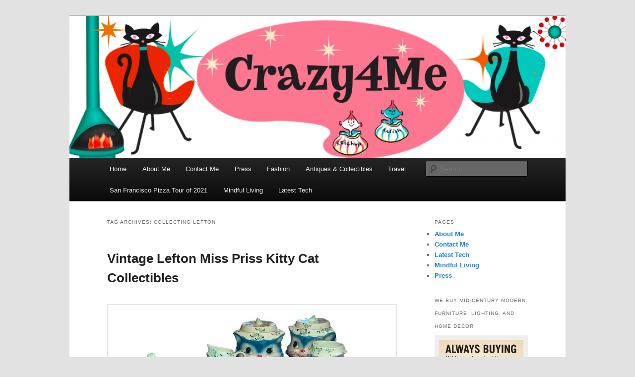

--- FILE ---
content_type: text/html; charset=UTF-8
request_url: http://www.crazy4me.com/tag/collecting-lefton/
body_size: 13618
content:
<!DOCTYPE html>
<!--[if IE 6]>
<html id="ie6" dir="ltr" lang="en-US" prefix="og: https://ogp.me/ns#">
<![endif]-->
<!--[if IE 7]>
<html id="ie7" dir="ltr" lang="en-US" prefix="og: https://ogp.me/ns#">
<![endif]-->
<!--[if IE 8]>
<html id="ie8" dir="ltr" lang="en-US" prefix="og: https://ogp.me/ns#">
<![endif]-->
<!--[if !(IE 6) & !(IE 7) & !(IE 8)]><!-->
<html dir="ltr" lang="en-US" prefix="og: https://ogp.me/ns#">
<!--<![endif]-->
<head>
<meta charset="UTF-8" />
<meta name="viewport" content="width=device-width, initial-scale=1.0" />

<link rel="profile" href="https://gmpg.org/xfn/11" />
<link rel="stylesheet" type="text/css" media="all" href="http://www.crazy4me.com/wp-content/themes/twentyeleven/style.css?ver=20250415" />
<link rel="pingback" href="http://www.crazy4me.com/xmlrpc.php">
<!--[if lt IE 9]>
<script src="http://www.crazy4me.com/wp-content/themes/twentyeleven/js/html5.js?ver=3.7.0" type="text/javascript"></script>
<![endif]-->
	<style>img:is([sizes="auto" i], [sizes^="auto," i]) { contain-intrinsic-size: 3000px 1500px }</style>
	
		<!-- All in One SEO Pro 4.9.1.1 - aioseo.com -->
		<title>collecting lefton | Crazy4Me - The Modern Bombshell Lifestyle by: Yasmina Greco</title>
	<meta name="robots" content="max-image-preview:large" />
	<link rel="canonical" href="http://www.crazy4me.com/tag/collecting-lefton/" />
	<meta name="generator" content="All in One SEO Pro (AIOSEO) 4.9.1.1" />
		<meta property="og:locale" content="en_US" />
		<meta property="og:site_name" content="Crazy4Me - The Modern Bombshell Lifestyle by: Yasmina Greco | Vintage Fashion, Mid-Century Modern, Collectibles, and Everything in Between" />
		<meta property="og:type" content="article" />
		<meta property="og:title" content="collecting lefton | Crazy4Me - The Modern Bombshell Lifestyle by: Yasmina Greco" />
		<meta property="og:url" content="http://www.crazy4me.com/tag/collecting-lefton/" />
		<meta property="article:publisher" content="https://www.facebook.com/groups/230252781847495" />
		<meta name="twitter:card" content="summary" />
		<meta name="twitter:title" content="collecting lefton | Crazy4Me - The Modern Bombshell Lifestyle by: Yasmina Greco" />
		<script type="application/ld+json" class="aioseo-schema">
			{"@context":"https:\/\/schema.org","@graph":[{"@type":"BreadcrumbList","@id":"http:\/\/www.crazy4me.com\/tag\/collecting-lefton\/#breadcrumblist","itemListElement":[{"@type":"ListItem","@id":"http:\/\/www.crazy4me.com#listItem","position":1,"name":"Home","item":"http:\/\/www.crazy4me.com","nextItem":{"@type":"ListItem","@id":"http:\/\/www.crazy4me.com\/tag\/collecting-lefton\/#listItem","name":"collecting lefton"}},{"@type":"ListItem","@id":"http:\/\/www.crazy4me.com\/tag\/collecting-lefton\/#listItem","position":2,"name":"collecting lefton","previousItem":{"@type":"ListItem","@id":"http:\/\/www.crazy4me.com#listItem","name":"Home"}}]},{"@type":"CollectionPage","@id":"http:\/\/www.crazy4me.com\/tag\/collecting-lefton\/#collectionpage","url":"http:\/\/www.crazy4me.com\/tag\/collecting-lefton\/","name":"collecting lefton | Crazy4Me - The Modern Bombshell Lifestyle by: Yasmina Greco","inLanguage":"en-US","isPartOf":{"@id":"http:\/\/www.crazy4me.com\/#website"},"breadcrumb":{"@id":"http:\/\/www.crazy4me.com\/tag\/collecting-lefton\/#breadcrumblist"}},{"@type":"Organization","@id":"http:\/\/www.crazy4me.com\/#organization","name":"Crazy4Me","description":"Vintage Fashion, Mid-Century Modern, Collectibles, and Everything in Between","url":"http:\/\/www.crazy4me.com\/","logo":{"@type":"ImageObject","url":"http:\/\/www.crazy4me.com\/wp-content\/uploads\/2021\/01\/Yasmina-valentines1-scaled.jpg","@id":"http:\/\/www.crazy4me.com\/tag\/collecting-lefton\/#organizationLogo","width":2560,"height":2560,"caption":"Crazy4Me - The Modern Bombshell Lifestyle by: Yasmina Greco"},"image":{"@id":"http:\/\/www.crazy4me.com\/tag\/collecting-lefton\/#organizationLogo"},"sameAs":["https:\/\/www.facebook.com\/groups\/230252781847495","https:\/\/www.instagram.com\/crazy4me\/"]},{"@type":"WebSite","@id":"http:\/\/www.crazy4me.com\/#website","url":"http:\/\/www.crazy4me.com\/","name":"Crazy4Me - The Modern Bombshell Lifestyle by: Yasmina Greco","description":"Vintage Fashion, Mid-Century Modern, Collectibles, and Everything in Between","inLanguage":"en-US","publisher":{"@id":"http:\/\/www.crazy4me.com\/#organization"}}]}
		</script>
		<!-- All in One SEO Pro -->

<link rel='dns-prefetch' href='//www.crazy4me.com' />
<link rel="alternate" type="application/rss+xml" title="Crazy4Me - The Modern Bombshell Lifestyle by: Yasmina Greco &raquo; Feed" href="http://www.crazy4me.com/feed/" />
<link rel="alternate" type="application/rss+xml" title="Crazy4Me - The Modern Bombshell Lifestyle by: Yasmina Greco &raquo; Comments Feed" href="http://www.crazy4me.com/comments/feed/" />
<link rel="alternate" type="application/rss+xml" title="Crazy4Me - The Modern Bombshell Lifestyle by: Yasmina Greco &raquo; collecting lefton Tag Feed" href="http://www.crazy4me.com/tag/collecting-lefton/feed/" />
<script type="text/javascript">
/* <![CDATA[ */
window._wpemojiSettings = {"baseUrl":"https:\/\/s.w.org\/images\/core\/emoji\/16.0.1\/72x72\/","ext":".png","svgUrl":"https:\/\/s.w.org\/images\/core\/emoji\/16.0.1\/svg\/","svgExt":".svg","source":{"concatemoji":"http:\/\/www.crazy4me.com\/wp-includes\/js\/wp-emoji-release.min.js?ver=6.8.3"}};
/*! This file is auto-generated */
!function(s,n){var o,i,e;function c(e){try{var t={supportTests:e,timestamp:(new Date).valueOf()};sessionStorage.setItem(o,JSON.stringify(t))}catch(e){}}function p(e,t,n){e.clearRect(0,0,e.canvas.width,e.canvas.height),e.fillText(t,0,0);var t=new Uint32Array(e.getImageData(0,0,e.canvas.width,e.canvas.height).data),a=(e.clearRect(0,0,e.canvas.width,e.canvas.height),e.fillText(n,0,0),new Uint32Array(e.getImageData(0,0,e.canvas.width,e.canvas.height).data));return t.every(function(e,t){return e===a[t]})}function u(e,t){e.clearRect(0,0,e.canvas.width,e.canvas.height),e.fillText(t,0,0);for(var n=e.getImageData(16,16,1,1),a=0;a<n.data.length;a++)if(0!==n.data[a])return!1;return!0}function f(e,t,n,a){switch(t){case"flag":return n(e,"\ud83c\udff3\ufe0f\u200d\u26a7\ufe0f","\ud83c\udff3\ufe0f\u200b\u26a7\ufe0f")?!1:!n(e,"\ud83c\udde8\ud83c\uddf6","\ud83c\udde8\u200b\ud83c\uddf6")&&!n(e,"\ud83c\udff4\udb40\udc67\udb40\udc62\udb40\udc65\udb40\udc6e\udb40\udc67\udb40\udc7f","\ud83c\udff4\u200b\udb40\udc67\u200b\udb40\udc62\u200b\udb40\udc65\u200b\udb40\udc6e\u200b\udb40\udc67\u200b\udb40\udc7f");case"emoji":return!a(e,"\ud83e\udedf")}return!1}function g(e,t,n,a){var r="undefined"!=typeof WorkerGlobalScope&&self instanceof WorkerGlobalScope?new OffscreenCanvas(300,150):s.createElement("canvas"),o=r.getContext("2d",{willReadFrequently:!0}),i=(o.textBaseline="top",o.font="600 32px Arial",{});return e.forEach(function(e){i[e]=t(o,e,n,a)}),i}function t(e){var t=s.createElement("script");t.src=e,t.defer=!0,s.head.appendChild(t)}"undefined"!=typeof Promise&&(o="wpEmojiSettingsSupports",i=["flag","emoji"],n.supports={everything:!0,everythingExceptFlag:!0},e=new Promise(function(e){s.addEventListener("DOMContentLoaded",e,{once:!0})}),new Promise(function(t){var n=function(){try{var e=JSON.parse(sessionStorage.getItem(o));if("object"==typeof e&&"number"==typeof e.timestamp&&(new Date).valueOf()<e.timestamp+604800&&"object"==typeof e.supportTests)return e.supportTests}catch(e){}return null}();if(!n){if("undefined"!=typeof Worker&&"undefined"!=typeof OffscreenCanvas&&"undefined"!=typeof URL&&URL.createObjectURL&&"undefined"!=typeof Blob)try{var e="postMessage("+g.toString()+"("+[JSON.stringify(i),f.toString(),p.toString(),u.toString()].join(",")+"));",a=new Blob([e],{type:"text/javascript"}),r=new Worker(URL.createObjectURL(a),{name:"wpTestEmojiSupports"});return void(r.onmessage=function(e){c(n=e.data),r.terminate(),t(n)})}catch(e){}c(n=g(i,f,p,u))}t(n)}).then(function(e){for(var t in e)n.supports[t]=e[t],n.supports.everything=n.supports.everything&&n.supports[t],"flag"!==t&&(n.supports.everythingExceptFlag=n.supports.everythingExceptFlag&&n.supports[t]);n.supports.everythingExceptFlag=n.supports.everythingExceptFlag&&!n.supports.flag,n.DOMReady=!1,n.readyCallback=function(){n.DOMReady=!0}}).then(function(){return e}).then(function(){var e;n.supports.everything||(n.readyCallback(),(e=n.source||{}).concatemoji?t(e.concatemoji):e.wpemoji&&e.twemoji&&(t(e.twemoji),t(e.wpemoji)))}))}((window,document),window._wpemojiSettings);
/* ]]> */
</script>
<style id='wp-emoji-styles-inline-css' type='text/css'>

	img.wp-smiley, img.emoji {
		display: inline !important;
		border: none !important;
		box-shadow: none !important;
		height: 1em !important;
		width: 1em !important;
		margin: 0 0.07em !important;
		vertical-align: -0.1em !important;
		background: none !important;
		padding: 0 !important;
	}
</style>
<link rel='stylesheet' id='wp-block-library-css' href='http://www.crazy4me.com/wp-includes/css/dist/block-library/style.min.css?ver=6.8.3' type='text/css' media='all' />
<style id='wp-block-library-theme-inline-css' type='text/css'>
.wp-block-audio :where(figcaption){color:#555;font-size:13px;text-align:center}.is-dark-theme .wp-block-audio :where(figcaption){color:#ffffffa6}.wp-block-audio{margin:0 0 1em}.wp-block-code{border:1px solid #ccc;border-radius:4px;font-family:Menlo,Consolas,monaco,monospace;padding:.8em 1em}.wp-block-embed :where(figcaption){color:#555;font-size:13px;text-align:center}.is-dark-theme .wp-block-embed :where(figcaption){color:#ffffffa6}.wp-block-embed{margin:0 0 1em}.blocks-gallery-caption{color:#555;font-size:13px;text-align:center}.is-dark-theme .blocks-gallery-caption{color:#ffffffa6}:root :where(.wp-block-image figcaption){color:#555;font-size:13px;text-align:center}.is-dark-theme :root :where(.wp-block-image figcaption){color:#ffffffa6}.wp-block-image{margin:0 0 1em}.wp-block-pullquote{border-bottom:4px solid;border-top:4px solid;color:currentColor;margin-bottom:1.75em}.wp-block-pullquote cite,.wp-block-pullquote footer,.wp-block-pullquote__citation{color:currentColor;font-size:.8125em;font-style:normal;text-transform:uppercase}.wp-block-quote{border-left:.25em solid;margin:0 0 1.75em;padding-left:1em}.wp-block-quote cite,.wp-block-quote footer{color:currentColor;font-size:.8125em;font-style:normal;position:relative}.wp-block-quote:where(.has-text-align-right){border-left:none;border-right:.25em solid;padding-left:0;padding-right:1em}.wp-block-quote:where(.has-text-align-center){border:none;padding-left:0}.wp-block-quote.is-large,.wp-block-quote.is-style-large,.wp-block-quote:where(.is-style-plain){border:none}.wp-block-search .wp-block-search__label{font-weight:700}.wp-block-search__button{border:1px solid #ccc;padding:.375em .625em}:where(.wp-block-group.has-background){padding:1.25em 2.375em}.wp-block-separator.has-css-opacity{opacity:.4}.wp-block-separator{border:none;border-bottom:2px solid;margin-left:auto;margin-right:auto}.wp-block-separator.has-alpha-channel-opacity{opacity:1}.wp-block-separator:not(.is-style-wide):not(.is-style-dots){width:100px}.wp-block-separator.has-background:not(.is-style-dots){border-bottom:none;height:1px}.wp-block-separator.has-background:not(.is-style-wide):not(.is-style-dots){height:2px}.wp-block-table{margin:0 0 1em}.wp-block-table td,.wp-block-table th{word-break:normal}.wp-block-table :where(figcaption){color:#555;font-size:13px;text-align:center}.is-dark-theme .wp-block-table :where(figcaption){color:#ffffffa6}.wp-block-video :where(figcaption){color:#555;font-size:13px;text-align:center}.is-dark-theme .wp-block-video :where(figcaption){color:#ffffffa6}.wp-block-video{margin:0 0 1em}:root :where(.wp-block-template-part.has-background){margin-bottom:0;margin-top:0;padding:1.25em 2.375em}
</style>
<style id='classic-theme-styles-inline-css' type='text/css'>
/*! This file is auto-generated */
.wp-block-button__link{color:#fff;background-color:#32373c;border-radius:9999px;box-shadow:none;text-decoration:none;padding:calc(.667em + 2px) calc(1.333em + 2px);font-size:1.125em}.wp-block-file__button{background:#32373c;color:#fff;text-decoration:none}
</style>
<link rel='stylesheet' id='aioseo/css/src/vue/standalone/blocks/table-of-contents/global.scss-css' href='http://www.crazy4me.com/wp-content/plugins/all-in-one-seo-pack-pro/dist/Pro/assets/css/table-of-contents/global.e90f6d47.css?ver=4.9.1.1' type='text/css' media='all' />
<link rel='stylesheet' id='aioseo/css/src/vue/standalone/blocks/pro/recipe/global.scss-css' href='http://www.crazy4me.com/wp-content/plugins/all-in-one-seo-pack-pro/dist/Pro/assets/css/recipe/global.67a3275f.css?ver=4.9.1.1' type='text/css' media='all' />
<link rel='stylesheet' id='aioseo/css/src/vue/standalone/blocks/pro/product/global.scss-css' href='http://www.crazy4me.com/wp-content/plugins/all-in-one-seo-pack-pro/dist/Pro/assets/css/product/global.61066cfb.css?ver=4.9.1.1' type='text/css' media='all' />
<style id='global-styles-inline-css' type='text/css'>
:root{--wp--preset--aspect-ratio--square: 1;--wp--preset--aspect-ratio--4-3: 4/3;--wp--preset--aspect-ratio--3-4: 3/4;--wp--preset--aspect-ratio--3-2: 3/2;--wp--preset--aspect-ratio--2-3: 2/3;--wp--preset--aspect-ratio--16-9: 16/9;--wp--preset--aspect-ratio--9-16: 9/16;--wp--preset--color--black: #000;--wp--preset--color--cyan-bluish-gray: #abb8c3;--wp--preset--color--white: #fff;--wp--preset--color--pale-pink: #f78da7;--wp--preset--color--vivid-red: #cf2e2e;--wp--preset--color--luminous-vivid-orange: #ff6900;--wp--preset--color--luminous-vivid-amber: #fcb900;--wp--preset--color--light-green-cyan: #7bdcb5;--wp--preset--color--vivid-green-cyan: #00d084;--wp--preset--color--pale-cyan-blue: #8ed1fc;--wp--preset--color--vivid-cyan-blue: #0693e3;--wp--preset--color--vivid-purple: #9b51e0;--wp--preset--color--blue: #1982d1;--wp--preset--color--dark-gray: #373737;--wp--preset--color--medium-gray: #666;--wp--preset--color--light-gray: #e2e2e2;--wp--preset--gradient--vivid-cyan-blue-to-vivid-purple: linear-gradient(135deg,rgba(6,147,227,1) 0%,rgb(155,81,224) 100%);--wp--preset--gradient--light-green-cyan-to-vivid-green-cyan: linear-gradient(135deg,rgb(122,220,180) 0%,rgb(0,208,130) 100%);--wp--preset--gradient--luminous-vivid-amber-to-luminous-vivid-orange: linear-gradient(135deg,rgba(252,185,0,1) 0%,rgba(255,105,0,1) 100%);--wp--preset--gradient--luminous-vivid-orange-to-vivid-red: linear-gradient(135deg,rgba(255,105,0,1) 0%,rgb(207,46,46) 100%);--wp--preset--gradient--very-light-gray-to-cyan-bluish-gray: linear-gradient(135deg,rgb(238,238,238) 0%,rgb(169,184,195) 100%);--wp--preset--gradient--cool-to-warm-spectrum: linear-gradient(135deg,rgb(74,234,220) 0%,rgb(151,120,209) 20%,rgb(207,42,186) 40%,rgb(238,44,130) 60%,rgb(251,105,98) 80%,rgb(254,248,76) 100%);--wp--preset--gradient--blush-light-purple: linear-gradient(135deg,rgb(255,206,236) 0%,rgb(152,150,240) 100%);--wp--preset--gradient--blush-bordeaux: linear-gradient(135deg,rgb(254,205,165) 0%,rgb(254,45,45) 50%,rgb(107,0,62) 100%);--wp--preset--gradient--luminous-dusk: linear-gradient(135deg,rgb(255,203,112) 0%,rgb(199,81,192) 50%,rgb(65,88,208) 100%);--wp--preset--gradient--pale-ocean: linear-gradient(135deg,rgb(255,245,203) 0%,rgb(182,227,212) 50%,rgb(51,167,181) 100%);--wp--preset--gradient--electric-grass: linear-gradient(135deg,rgb(202,248,128) 0%,rgb(113,206,126) 100%);--wp--preset--gradient--midnight: linear-gradient(135deg,rgb(2,3,129) 0%,rgb(40,116,252) 100%);--wp--preset--font-size--small: 13px;--wp--preset--font-size--medium: 20px;--wp--preset--font-size--large: 36px;--wp--preset--font-size--x-large: 42px;--wp--preset--spacing--20: 0.44rem;--wp--preset--spacing--30: 0.67rem;--wp--preset--spacing--40: 1rem;--wp--preset--spacing--50: 1.5rem;--wp--preset--spacing--60: 2.25rem;--wp--preset--spacing--70: 3.38rem;--wp--preset--spacing--80: 5.06rem;--wp--preset--shadow--natural: 6px 6px 9px rgba(0, 0, 0, 0.2);--wp--preset--shadow--deep: 12px 12px 50px rgba(0, 0, 0, 0.4);--wp--preset--shadow--sharp: 6px 6px 0px rgba(0, 0, 0, 0.2);--wp--preset--shadow--outlined: 6px 6px 0px -3px rgba(255, 255, 255, 1), 6px 6px rgba(0, 0, 0, 1);--wp--preset--shadow--crisp: 6px 6px 0px rgba(0, 0, 0, 1);}:where(.is-layout-flex){gap: 0.5em;}:where(.is-layout-grid){gap: 0.5em;}body .is-layout-flex{display: flex;}.is-layout-flex{flex-wrap: wrap;align-items: center;}.is-layout-flex > :is(*, div){margin: 0;}body .is-layout-grid{display: grid;}.is-layout-grid > :is(*, div){margin: 0;}:where(.wp-block-columns.is-layout-flex){gap: 2em;}:where(.wp-block-columns.is-layout-grid){gap: 2em;}:where(.wp-block-post-template.is-layout-flex){gap: 1.25em;}:where(.wp-block-post-template.is-layout-grid){gap: 1.25em;}.has-black-color{color: var(--wp--preset--color--black) !important;}.has-cyan-bluish-gray-color{color: var(--wp--preset--color--cyan-bluish-gray) !important;}.has-white-color{color: var(--wp--preset--color--white) !important;}.has-pale-pink-color{color: var(--wp--preset--color--pale-pink) !important;}.has-vivid-red-color{color: var(--wp--preset--color--vivid-red) !important;}.has-luminous-vivid-orange-color{color: var(--wp--preset--color--luminous-vivid-orange) !important;}.has-luminous-vivid-amber-color{color: var(--wp--preset--color--luminous-vivid-amber) !important;}.has-light-green-cyan-color{color: var(--wp--preset--color--light-green-cyan) !important;}.has-vivid-green-cyan-color{color: var(--wp--preset--color--vivid-green-cyan) !important;}.has-pale-cyan-blue-color{color: var(--wp--preset--color--pale-cyan-blue) !important;}.has-vivid-cyan-blue-color{color: var(--wp--preset--color--vivid-cyan-blue) !important;}.has-vivid-purple-color{color: var(--wp--preset--color--vivid-purple) !important;}.has-black-background-color{background-color: var(--wp--preset--color--black) !important;}.has-cyan-bluish-gray-background-color{background-color: var(--wp--preset--color--cyan-bluish-gray) !important;}.has-white-background-color{background-color: var(--wp--preset--color--white) !important;}.has-pale-pink-background-color{background-color: var(--wp--preset--color--pale-pink) !important;}.has-vivid-red-background-color{background-color: var(--wp--preset--color--vivid-red) !important;}.has-luminous-vivid-orange-background-color{background-color: var(--wp--preset--color--luminous-vivid-orange) !important;}.has-luminous-vivid-amber-background-color{background-color: var(--wp--preset--color--luminous-vivid-amber) !important;}.has-light-green-cyan-background-color{background-color: var(--wp--preset--color--light-green-cyan) !important;}.has-vivid-green-cyan-background-color{background-color: var(--wp--preset--color--vivid-green-cyan) !important;}.has-pale-cyan-blue-background-color{background-color: var(--wp--preset--color--pale-cyan-blue) !important;}.has-vivid-cyan-blue-background-color{background-color: var(--wp--preset--color--vivid-cyan-blue) !important;}.has-vivid-purple-background-color{background-color: var(--wp--preset--color--vivid-purple) !important;}.has-black-border-color{border-color: var(--wp--preset--color--black) !important;}.has-cyan-bluish-gray-border-color{border-color: var(--wp--preset--color--cyan-bluish-gray) !important;}.has-white-border-color{border-color: var(--wp--preset--color--white) !important;}.has-pale-pink-border-color{border-color: var(--wp--preset--color--pale-pink) !important;}.has-vivid-red-border-color{border-color: var(--wp--preset--color--vivid-red) !important;}.has-luminous-vivid-orange-border-color{border-color: var(--wp--preset--color--luminous-vivid-orange) !important;}.has-luminous-vivid-amber-border-color{border-color: var(--wp--preset--color--luminous-vivid-amber) !important;}.has-light-green-cyan-border-color{border-color: var(--wp--preset--color--light-green-cyan) !important;}.has-vivid-green-cyan-border-color{border-color: var(--wp--preset--color--vivid-green-cyan) !important;}.has-pale-cyan-blue-border-color{border-color: var(--wp--preset--color--pale-cyan-blue) !important;}.has-vivid-cyan-blue-border-color{border-color: var(--wp--preset--color--vivid-cyan-blue) !important;}.has-vivid-purple-border-color{border-color: var(--wp--preset--color--vivid-purple) !important;}.has-vivid-cyan-blue-to-vivid-purple-gradient-background{background: var(--wp--preset--gradient--vivid-cyan-blue-to-vivid-purple) !important;}.has-light-green-cyan-to-vivid-green-cyan-gradient-background{background: var(--wp--preset--gradient--light-green-cyan-to-vivid-green-cyan) !important;}.has-luminous-vivid-amber-to-luminous-vivid-orange-gradient-background{background: var(--wp--preset--gradient--luminous-vivid-amber-to-luminous-vivid-orange) !important;}.has-luminous-vivid-orange-to-vivid-red-gradient-background{background: var(--wp--preset--gradient--luminous-vivid-orange-to-vivid-red) !important;}.has-very-light-gray-to-cyan-bluish-gray-gradient-background{background: var(--wp--preset--gradient--very-light-gray-to-cyan-bluish-gray) !important;}.has-cool-to-warm-spectrum-gradient-background{background: var(--wp--preset--gradient--cool-to-warm-spectrum) !important;}.has-blush-light-purple-gradient-background{background: var(--wp--preset--gradient--blush-light-purple) !important;}.has-blush-bordeaux-gradient-background{background: var(--wp--preset--gradient--blush-bordeaux) !important;}.has-luminous-dusk-gradient-background{background: var(--wp--preset--gradient--luminous-dusk) !important;}.has-pale-ocean-gradient-background{background: var(--wp--preset--gradient--pale-ocean) !important;}.has-electric-grass-gradient-background{background: var(--wp--preset--gradient--electric-grass) !important;}.has-midnight-gradient-background{background: var(--wp--preset--gradient--midnight) !important;}.has-small-font-size{font-size: var(--wp--preset--font-size--small) !important;}.has-medium-font-size{font-size: var(--wp--preset--font-size--medium) !important;}.has-large-font-size{font-size: var(--wp--preset--font-size--large) !important;}.has-x-large-font-size{font-size: var(--wp--preset--font-size--x-large) !important;}
:where(.wp-block-post-template.is-layout-flex){gap: 1.25em;}:where(.wp-block-post-template.is-layout-grid){gap: 1.25em;}
:where(.wp-block-columns.is-layout-flex){gap: 2em;}:where(.wp-block-columns.is-layout-grid){gap: 2em;}
:root :where(.wp-block-pullquote){font-size: 1.5em;line-height: 1.6;}
</style>
<link rel='stylesheet' id='twentyeleven-block-style-css' href='http://www.crazy4me.com/wp-content/themes/twentyeleven/blocks.css?ver=20240703' type='text/css' media='all' />
<link rel="https://api.w.org/" href="http://www.crazy4me.com/wp-json/" /><link rel="alternate" title="JSON" type="application/json" href="http://www.crazy4me.com/wp-json/wp/v2/tags/6144" /><link rel="EditURI" type="application/rsd+xml" title="RSD" href="http://www.crazy4me.com/xmlrpc.php?rsd" />
<meta name="generator" content="WordPress 6.8.3" />
		<style type="text/css" id="twentyeleven-header-css">
				#site-title,
		#site-description {
			position: absolute;
			clip-path: inset(50%);
		}
				</style>
		<link rel="icon" href="http://www.crazy4me.com/wp-content/uploads/2021/01/Yasmina-valentines1-copy-150x150.jpg" sizes="32x32" />
<link rel="icon" href="http://www.crazy4me.com/wp-content/uploads/2021/01/Yasmina-valentines1-copy-300x300.jpg" sizes="192x192" />
<link rel="apple-touch-icon" href="http://www.crazy4me.com/wp-content/uploads/2021/01/Yasmina-valentines1-copy-300x300.jpg" />
<meta name="msapplication-TileImage" content="http://www.crazy4me.com/wp-content/uploads/2021/01/Yasmina-valentines1-copy-300x300.jpg" />
		<style type="text/css" id="wp-custom-css">
			.entry-meta {
	display: none;
}		</style>
		</head>

<body class="archive tag tag-collecting-lefton tag-6144 wp-custom-logo wp-embed-responsive wp-theme-twentyeleven two-column right-sidebar">
<div class="skip-link"><a class="assistive-text" href="#content">Skip to primary content</a></div><div class="skip-link"><a class="assistive-text" href="#secondary">Skip to secondary content</a></div><div id="page" class="hfeed">
	<header id="branding">
			<hgroup>
							<h1 id="site-title"><span><a href="http://www.crazy4me.com/" rel="home" >Crazy4Me &#8211; The Modern Bombshell Lifestyle by: Yasmina Greco</a></span></h1>
				<h2 id="site-description">Vintage Fashion, Mid-Century Modern, Collectibles, and Everything in Between</h2>
			</hgroup>

						<a href="http://www.crazy4me.com/" rel="home" >
				<img src="http://www.crazy4me.com/wp-content/uploads/2023/04/cropped-crazy4me_blog_mcm_banner.png" width="1000" height="287" alt="Crazy4Me &#8211; The Modern Bombshell Lifestyle by: Yasmina Greco" srcset="http://www.crazy4me.com/wp-content/uploads/2023/04/cropped-crazy4me_blog_mcm_banner.png 1000w, http://www.crazy4me.com/wp-content/uploads/2023/04/cropped-crazy4me_blog_mcm_banner-768x220.png 768w, http://www.crazy4me.com/wp-content/uploads/2023/04/cropped-crazy4me_blog_mcm_banner-500x144.png 500w" sizes="(max-width: 1000px) 100vw, 1000px" decoding="async" fetchpriority="high" />			</a>
			
						<div class="only-search with-image">
					<form method="get" id="searchform" action="http://www.crazy4me.com/">
		<label for="s" class="assistive-text">Search</label>
		<input type="text" class="field" name="s" id="s" placeholder="Search" />
		<input type="submit" class="submit" name="submit" id="searchsubmit" value="Search" />
	</form>
			</div>
				
			<nav id="access">
				<h3 class="assistive-text">Main menu</h3>
				<div class="menu-top-container"><ul id="menu-top" class="menu"><li id="menu-item-3599" class="menu-item menu-item-type-custom menu-item-object-custom menu-item-home menu-item-3599"><a href="http://www.crazy4me.com/">Home</a></li>
<li id="menu-item-3600" class="menu-item menu-item-type-post_type menu-item-object-page menu-item-3600"><a href="http://www.crazy4me.com/about/">About Me</a></li>
<li id="menu-item-3602" class="menu-item menu-item-type-post_type menu-item-object-page menu-item-3602"><a href="http://www.crazy4me.com/contact/">Contact Me</a></li>
<li id="menu-item-5712" class="menu-item menu-item-type-post_type menu-item-object-page menu-item-5712"><a href="http://www.crazy4me.com/press/">Press</a></li>
<li id="menu-item-6541" class="menu-item menu-item-type-taxonomy menu-item-object-category menu-item-6541"><a href="http://www.crazy4me.com/category/fashion/">Fashion</a></li>
<li id="menu-item-6651" class="menu-item menu-item-type-taxonomy menu-item-object-category menu-item-6651"><a href="http://www.crazy4me.com/category/antiques-collectibles/" title="Antiques &#038; Collectibles">Antiques &amp; Collectibles</a></li>
<li id="menu-item-7900" class="menu-item menu-item-type-taxonomy menu-item-object-category menu-item-7900"><a href="http://www.crazy4me.com/category/travel/">Travel</a></li>
<li id="menu-item-8134" class="menu-item menu-item-type-taxonomy menu-item-object-category menu-item-8134"><a href="http://www.crazy4me.com/category/san-francisco-pizza-tour-of-2021/">San Francisco Pizza Tour of 2021</a></li>
<li id="menu-item-10932" class="menu-item menu-item-type-post_type menu-item-object-page menu-item-10932"><a href="http://www.crazy4me.com/mindful-living/">Mindful Living</a></li>
<li id="menu-item-11114" class="menu-item menu-item-type-post_type menu-item-object-page menu-item-11114"><a href="http://www.crazy4me.com/latest-tech/">Latest Tech</a></li>
</ul></div>			</nav><!-- #access -->
	</header><!-- #branding -->


	<div id="main">

		<section id="primary">
			<div id="content" role="main">

			
				<header class="page-header">
					<h1 class="page-title">
					Tag Archives: <span>collecting lefton</span>					</h1>

									</header>

				
				
					
	<article id="post-1709" class="post-1709 post type-post status-publish format-standard hentry category-antiques-collectibles tag-collecting-lefton tag-collecting-miss-priss tag-lefton tag-lefton-miss-pirss-jam-pot tag-lefton-miss-priss tag-lefton-miss-priss-bowl tag-lefton-miss-priss-jam-jar tag-lefton-miss-priss-jelly-jar tag-lefton-miss-priss-marmalade-jar tag-lefton-miss-priss-wall-pockets tag-miss-pirss-kitty-cat-jam-jar tag-miss-priss tag-miss-priss-bowl tag-vintage-lefton tag-vintage-lefton-miss-priss">
		<header class="entry-header">
						<h1 class="entry-title"><a href="http://www.crazy4me.com/2010/12/vintage-lefton-miss-priss-kitty-cat-collectables/" rel="bookmark">Vintage Lefton Miss Priss Kitty Cat Collectibles</a></h1>
			
						<div class="entry-meta">
				<span class="sep">Posted on </span><a href="http://www.crazy4me.com/2010/12/vintage-lefton-miss-priss-kitty-cat-collectables/" title="7:00 am" rel="bookmark"><time class="entry-date" datetime="2010-12-03T07:00:17-08:00">December 3, 2010</time></a><span class="by-author"> <span class="sep"> by </span> <span class="author vcard"><a class="url fn n" href="http://www.crazy4me.com/author/fan/" title="View all posts by Fan" rel="author">Fan</a></span></span>			</div><!-- .entry-meta -->
			
					</header><!-- .entry-header -->

				<div class="entry-content">
			
<figure class="wp-block-image size-large is-resized is-style-default"><img decoding="async" src="http://www.crazy4me.com/wp-content/uploads/2010/12/PhotoRoom_20210614_192321.jpeg" alt="Vintage Lefton Miss Priss Collection" class="wp-image-8393" width="800" height="390" srcset="http://www.crazy4me.com/wp-content/uploads/2010/12/PhotoRoom_20210614_192321.jpeg 800w, http://www.crazy4me.com/wp-content/uploads/2010/12/PhotoRoom_20210614_192321-768x374.jpeg 768w" sizes="(max-width: 800px) 100vw, 800px" /><figcaption>Vintage Lefton Miss Priss Collection (photo from Worthpoint)</figcaption></figure>



<figure class="wp-block-image size-large is-style-default"><img decoding="async" width="800" height="491" src="http://www.crazy4me.com/wp-content/uploads/2010/12/PhotoRoom_20210614_192356.jpeg" alt="Vintage Lefton Miss Priss Bowl and Mug" class="wp-image-8394" srcset="http://www.crazy4me.com/wp-content/uploads/2010/12/PhotoRoom_20210614_192356.jpeg 800w, http://www.crazy4me.com/wp-content/uploads/2010/12/PhotoRoom_20210614_192356-768x471.jpeg 768w" sizes="(max-width: 800px) 100vw, 800px" /><figcaption>Vintage Lefton Miss Priss Bowl and Mug (photo from Worthpoint)</figcaption></figure>



<figure class="wp-block-image size-large is-style-default"><img loading="lazy" decoding="async" width="800" height="514" src="http://www.crazy4me.com/wp-content/uploads/2010/12/PhotoRoom_20210614_192337.jpeg" alt="Vintage Lefton Miss Priss Wall Pockets" class="wp-image-8395" srcset="http://www.crazy4me.com/wp-content/uploads/2010/12/PhotoRoom_20210614_192337.jpeg 800w, http://www.crazy4me.com/wp-content/uploads/2010/12/PhotoRoom_20210614_192337-768x493.jpeg 768w" sizes="auto, (max-width: 800px) 100vw, 800px" /><figcaption>Vintage Lefton Miss Priss Wall Pockets (photo from Pinterest)</figcaption></figure>



<pre class="wp-block-preformatted"><span style="color: #000080;"></span></pre>



<p>Do you collect Lefton Miss Priss pieces? Did you know that Lefton’s Miss Priss was made in Japan from the 1950s-1973 and include various pieces in the product pattern. The Miss Priss product line that I have seen features a cookie jar, double tidbit tray, sugar and creamer, teapot, wall pocket, salt and pepper shakers, jam jar, tea bag holder, children’s bowl, covered butter dish, spoon rest with shaker, head vases and there are probably more.</p>



<p>Lefton Miss Priss is not just for the cat collector as she is a lovely kitty cat crafted by the Lefton artisans of yesteryear to showcase her expressive face and animated features. Miss Priss is exquisitely detailed in colors of pinks and blues and usually has a bow either tied on her collar or neck. Miss Priss is sure to brighten any home and kitchen with her sweet charm! Why by new when vintage and retro collectibles from the 1950s &#8211; 1970s are so colorful, durable, and have charm and history!</p>



<p><span style="color: #000080;"><strong>&nbsp;</strong></span></p>



<p><span style="color: #000080;"><strong><br></strong></span></p>
					</div><!-- .entry-content -->
		
		<footer class="entry-meta">
			
										<span class="cat-links">
					<span class="entry-utility-prep entry-utility-prep-cat-links">Posted in</span> <a href="http://www.crazy4me.com/category/antiques-collectibles/" rel="category tag">Antiques &amp; Collectibles</a>			</span>
							
										<span class="sep"> | </span>
								<span class="tag-links">
					<span class="entry-utility-prep entry-utility-prep-tag-links">Tagged</span> <a href="http://www.crazy4me.com/tag/collecting-lefton/" rel="tag">collecting lefton</a>, <a href="http://www.crazy4me.com/tag/collecting-miss-priss/" rel="tag">Collecting miss priss</a>, <a href="http://www.crazy4me.com/tag/lefton/" rel="tag">lefton</a>, <a href="http://www.crazy4me.com/tag/lefton-miss-pirss-jam-pot/" rel="tag">lefton miss pirss jam pot</a>, <a href="http://www.crazy4me.com/tag/lefton-miss-priss/" rel="tag">lefton miss priss</a>, <a href="http://www.crazy4me.com/tag/lefton-miss-priss-bowl/" rel="tag">Lefton Miss Priss Bowl</a>, <a href="http://www.crazy4me.com/tag/lefton-miss-priss-jam-jar/" rel="tag">lefton miss priss jam jar</a>, <a href="http://www.crazy4me.com/tag/lefton-miss-priss-jelly-jar/" rel="tag">lefton miss priss jelly jar</a>, <a href="http://www.crazy4me.com/tag/lefton-miss-priss-marmalade-jar/" rel="tag">lefton miss priss marmalade jar</a>, <a href="http://www.crazy4me.com/tag/lefton-miss-priss-wall-pockets/" rel="tag">Lefton Miss Priss wall Pockets</a>, <a href="http://www.crazy4me.com/tag/miss-pirss-kitty-cat-jam-jar/" rel="tag">miss pirss kitty cat jam jar</a>, <a href="http://www.crazy4me.com/tag/miss-priss/" rel="tag">miss priss</a>, <a href="http://www.crazy4me.com/tag/miss-priss-bowl/" rel="tag">Miss Priss bowl</a>, <a href="http://www.crazy4me.com/tag/vintage-lefton/" rel="tag">vintage lefton</a>, <a href="http://www.crazy4me.com/tag/vintage-lefton-miss-priss/" rel="tag">vintage lefton miss priss</a>			</span>
							
			
					</footer><!-- .entry-meta -->
	</article><!-- #post-1709 -->

				
				
			
			</div><!-- #content -->
		</section><!-- #primary -->

		<div id="secondary" class="widget-area" role="complementary">
			<aside id="pages-7" class="widget widget_pages"><h3 class="widget-title">Pages</h3>
			<ul>
				<li class="page_item page-item-2"><a href="http://www.crazy4me.com/about/">About Me</a></li>
<li class="page_item page-item-109"><a href="http://www.crazy4me.com/contact/">Contact Me</a></li>
<li class="page_item page-item-11112"><a href="http://www.crazy4me.com/latest-tech/">Latest Tech</a></li>
<li class="page_item page-item-10914"><a href="http://www.crazy4me.com/mindful-living/">Mindful Living</a></li>
<li class="page_item page-item-5706"><a href="http://www.crazy4me.com/press/">Press</a></li>
			</ul>

			</aside><aside id="media_image-5" class="widget widget_media_image"><h3 class="widget-title">We Buy Mid-Century Modern Furniture, Lighting, and Home Decor</h3><div style="width: 1034px" class="wp-caption alignnone"><a href="https://www.crazy4me.com/contact/" rel="httpswwwcrazy4mecomcontact" target="_blank"><img width="1024" height="1536" src="http://www.crazy4me.com/wp-content/uploads/2025/08/Always-Buying.png" class="image wp-image-11944  attachment-full size-full" alt="We Buy Mid-Century Modern Furniture, Lighting, Decor" style="max-width: 100%; height: auto;" title="We Buy Mid-Century Modern Furniture, Lighting, and Home Decor" decoding="async" loading="lazy" srcset="http://www.crazy4me.com/wp-content/uploads/2025/08/Always-Buying.png 1024w, http://www.crazy4me.com/wp-content/uploads/2025/08/Always-Buying-768x1152.png 768w, http://www.crazy4me.com/wp-content/uploads/2025/08/Always-Buying-200x300.png 200w" sizes="auto, (max-width: 1024px) 100vw, 1024px" /></a><p class="wp-caption-text">We Buy Mid-Century Modern Furniture, Lighting, Decor</p></div></aside><aside id="search-5" class="widget widget_search">	<form method="get" id="searchform" action="http://www.crazy4me.com/">
		<label for="s" class="assistive-text">Search</label>
		<input type="text" class="field" name="s" id="s" placeholder="Search" />
		<input type="submit" class="submit" name="submit" id="searchsubmit" value="Search" />
	</form>
</aside><aside id="media_image-9" class="widget widget_media_image"><h3 class="widget-title">Click Here to Shop My Etsy Store for Vintage Kitschy Collectibles</h3><div style="width: 310px" class="wp-caption alignnone"><a href="https://www.etsy.com/shop/crazy4me" target="_blank"><img width="300" height="300" src="http://www.crazy4me.com/wp-content/uploads/2023/02/Crazy4Me-on-Etsy-300x300.png" class="image wp-image-9415  attachment-medium size-medium" alt="" style="max-width: 100%; height: auto;" title="Shop My Etsy Store for Vintage Kitschy Collectibles" decoding="async" loading="lazy" srcset="http://www.crazy4me.com/wp-content/uploads/2023/02/Crazy4Me-on-Etsy-300x300.png 300w, http://www.crazy4me.com/wp-content/uploads/2023/02/Crazy4Me-on-Etsy-150x150.png 150w, http://www.crazy4me.com/wp-content/uploads/2023/02/Crazy4Me-on-Etsy.png 500w" sizes="auto, (max-width: 300px) 100vw, 300px" /></a><p class="wp-caption-text">Visit my Etsy Shop for Vintage Kitschy Collectibles</p></div></aside><aside id="media_image-3" class="widget widget_media_image"><h3 class="widget-title">The Best Collector Books and Price Guides</h3><div style="width: 310px" class="wp-caption alignnone"><a href="http://www.crazy4me.com/2022/08/the-best-books-and-guides-for-vintage-mid-century-collectors/" target="_blank"><img width="300" height="300" src="http://www.crazy4me.com/wp-content/uploads/2023/01/Best-Collector-Books-300x300.png" class="image wp-image-9198  attachment-medium size-medium" alt="Vintage Mid-Century Collector Books and Price Gudies" style="max-width: 100%; height: auto;" title="Crazy4Me Style Merch" decoding="async" loading="lazy" srcset="http://www.crazy4me.com/wp-content/uploads/2023/01/Best-Collector-Books-300x300.png 300w, http://www.crazy4me.com/wp-content/uploads/2023/01/Best-Collector-Books-1024x1024.png 1024w, http://www.crazy4me.com/wp-content/uploads/2023/01/Best-Collector-Books-150x150.png 150w, http://www.crazy4me.com/wp-content/uploads/2023/01/Best-Collector-Books-768x768.png 768w, http://www.crazy4me.com/wp-content/uploads/2023/01/Best-Collector-Books.png 1080w" sizes="auto, (max-width: 300px) 100vw, 300px" /></a><p class="wp-caption-text">Vintage Mid-Century Collector Books and Price Gudies</p></div></aside><aside id="media_image-18" class="widget widget_media_image"><h3 class="widget-title">Collecting Vintage Christmas from the 1950s-1960s</h3><div style="width: 310px" class="wp-caption alignnone"><a href="http://www.crazy4me.com/2020/11/vintage-christmas-collecting-series/"><img width="300" height="300" src="http://www.crazy4me.com/wp-content/uploads/2020/11/image3-300x300.png" class="image wp-image-7919  attachment-medium size-medium" alt="Yasmina Greco Vintage Christmas Collecting Series" style="max-width: 100%; height: auto;" decoding="async" loading="lazy" srcset="http://www.crazy4me.com/wp-content/uploads/2020/11/image3-300x300.png 300w, http://www.crazy4me.com/wp-content/uploads/2020/11/image3-150x150.png 150w" sizes="auto, (max-width: 300px) 100vw, 300px" /></a><p class="wp-caption-text">Yasmina Greco Vintage Christmas Collecting Series</p></div></aside><aside id="media_image-12" class="widget widget_media_image"><h3 class="widget-title">Upcycled Vintage Polaroid Cameras</h3><a href="https://www.etsy.com/shop/UpcycledClassics?page=1#items" target="_blank"><img width="300" height="300" src="http://www.crazy4me.com/wp-content/uploads/2020/08/Polaroid_Camers-300x300.jpg" class="image wp-image-7458  attachment-medium size-medium" alt="Vintage Polaroid Cameras" style="max-width: 100%; height: auto;" title="Upcycled Vintage Polaroid Cameras" decoding="async" loading="lazy" srcset="http://www.crazy4me.com/wp-content/uploads/2020/08/Polaroid_Camers-300x300.jpg 300w, http://www.crazy4me.com/wp-content/uploads/2020/08/Polaroid_Camers-1024x1024.jpg 1024w, http://www.crazy4me.com/wp-content/uploads/2020/08/Polaroid_Camers-150x150.jpg 150w, http://www.crazy4me.com/wp-content/uploads/2020/08/Polaroid_Camers-768x768.jpg 768w, http://www.crazy4me.com/wp-content/uploads/2020/08/Polaroid_Camers-1536x1536.jpg 1536w, http://www.crazy4me.com/wp-content/uploads/2020/08/Polaroid_Camers-2048x2048.jpg 2048w" sizes="auto, (max-width: 300px) 100vw, 300px" /></a></aside>
		<aside id="recent-posts-8" class="widget widget_recent_entries">
		<h3 class="widget-title">Recent Posts</h3>
		<ul>
											<li>
					<a href="http://www.crazy4me.com/2025/11/holt-howard-christmas-collectibles/">The Best Holt-Howard Christmas Collectibles Insider Guide</a>
									</li>
											<li>
					<a href="http://www.crazy4me.com/2025/10/vintage-christmas-starts-now-tinsel-santa-mugs-mcm-more/">Vintage Christmas Starts Now: Tinsel, Santa Mugs, MCM &amp; More</a>
									</li>
											<li>
					<a href="http://www.crazy4me.com/2025/10/step-into-the-jetsons-era-our-spectacular-atomic-starburst-dinette-mid-century-treasures-await-at-antique-society/">Step Into the Jetsons Era: Our Spectacular Atomic Starburst Dinette + Mid-Century Treasures Await at Antique Society!</a>
									</li>
											<li>
					<a href="http://www.crazy4me.com/2025/09/holt-howard-jeeves-pixieware-rare-mid-century-barware/">Holt-Howard Jeeves Pixieware: Rare Mid-Century Barware</a>
									</li>
											<li>
					<a href="http://www.crazy4me.com/2025/09/holt-howard-and-his-famous-awe-inspiring-pixieware-with-prices/">Holt-Howard Pixieware: The Best Guide with Prices and Tips</a>
									</li>
					</ul>

		</aside><aside id="linkcat-2" class="widget widget_links"><h3 class="widget-title">Blogroll</h3>
	<ul class='xoxo blogroll'>
<li><a href="http://www.crazy4me.com/2021/03/kicking-off-the-great-san-francisco-pizza-tour-of-2021/" title="We will stroll through several San Francisco neighborhoods in search of Pizza and we will eat Pizza" target="_blank">The Great San Francisco Pizza Tour of 2021</a></li>
<li><a href="http://www.crazy4me.com/2020/11/vintage-christmas-collecting-series/" title="About the Vintage Christmas Collecting Series: This six-part series of blog posts and pictures focuses on vintage and mid-mod Christmas collectibles from the late 1940s-1960s, giving you the insights on starting a collection with tips on prices and where " target="_blank">Vintage Christmas Series</a></li>

	</ul>
</aside>
<aside id="linkcat-3670" class="widget widget_links"><h3 class="widget-title">BLOGS &amp; LINKS</h3>
	<ul class='xoxo blogroll'>
<li><a href="https://www.etsy.com/shop/UpcycledClassics" title="Vintage Cameras" target="_blank">Cameras fom UpcycledClassics</a></li>
<li><a href="http://www.crazy4me.com/category/san-francisco-pizza-tour-of-2021/" title="Pizza journey through San Francisco where we visit all the pizzerias and pizza restaturants and eat lots of Pizza" target="_blank">Crazy4 Pizza</a></li>
<li><a href="https://instagram.com/crazy4me/" title="Pics of Fun of Daily Adventures in Pinup and Antiques &#8211; Collectibles" target="_blank">Crazy4Me Instagram</a></li>
<li><a href="http://pinterest.com/crazy4me/" title="All things Crazy4Me" target="_blank">Crazy4Me Pinterest</a></li>
<li><a href="https://crazy4mestyle.com/" title="Unique line of retro custom t-shirts, lapel pins and accessories from our own one-of-a-kind designs with a twist for today&#8217;s casual living. " target="_blank">Crazy4Me Style</a></li>
<li><a href="https://www.etsy.com/shop/Crazy4MeStyle?ref=l2-shopheader-name" title="Crazy4Me Style brings you Pin Up fashion, Pins, T-Shirts, Sweatshirts, Cards and more" target="_blank">Crazy4Me Style on Etsy</a></li>
<li><a href="http://crazy4theshoes.com/" title="SneakeStreetstyle blogger + Creator sharing my love of color with Styling Tips &amp; Reviews &#8211; Gucci, Vuitton, Nike, Puma, Supreme" target="_blank">Crazy4TheShoes</a></li>
<li><a href="http://www.erstwilder.com/" title="Erstwilder is a Melbourne-based label, designing and producing collectible, limited edition jewellery and accessories. We&#8217;re inspired by animals great and small along with all things vintage, rockabilly, pinup, retro and art-deco." target="_blank">Erstwilder</a></li>
<li><a href="http://www.espressospot.com/" title="It’s all about a great cup of Espresso, and of course Coffee too." target="_blank">Espresso Spot</a></li>
<li><a href="http://heartofhaute.com" title="Vintage and Retro Clothing, Pinup and 1950s">Heart of Haute</a></li>
<li><a href="http://inspiredcardcraft.com/" title="The art of writing a greeting card and ways to let someone special know you&#8217;re thinking of them" target="_blank">Inspired Card Craft</a></li>
<li><a href="http://www.pinupgirlclothing.com" title="Made in USA Pinup Girl Clothing &#8211; Dresses, Skirts, Tops, and More up to Size 4X Plus Size" target="_blank">Pinup Girl Clothing</a></li>
<li><a href="https://thatretropiece.com/" title="Shopping and Guide to International PYREX" target="_blank">THAT RETRO PIECE</a></li>
<li><a href="https://www.antiquetrader.com/" title="For more than 60 years Antique Trader has been inspiring, informing and entertaining the collecting community with timely news coverage, lively collector profiles and in-depth articles on topics as varied and as broad as the big, bold, beautiful antiques " target="_blank">The Antique Trader</a></li>
<li><a href="https://www.upcycledclassics.com/" title="OOAK Upcycled Vintage and Retro Cameras" target="_blank">Upcycled Classics</a></li>
<li><a href="https://www.michelinepitt.com/" title="1950&#8217;s bad girls, vintage esthetics and fetish flair" target="_blank">Vixen by Micheline Pitt</a></li>

	</ul>
</aside>
<aside id="media_image-4" class="widget widget_media_image"><h3 class="widget-title">Shop Now for Collector Kitschy T-Shirts</h3><div style="width: 310px" class="wp-caption alignnone"><a href="https://crazy4mestyle.com/collections/tees" target="_blank"><img width="300" height="300" src="http://www.crazy4me.com/wp-content/uploads/2019/12/CollectorCotureTees-300x300.jpg" class="image wp-image-6962  attachment-medium size-medium" alt="Pyrex T-Shirt" style="max-width: 100%; height: auto;" title="Shop Now for Collector Kitschy T-Shirts" decoding="async" loading="lazy" srcset="http://www.crazy4me.com/wp-content/uploads/2019/12/CollectorCotureTees-300x300.jpg 300w, http://www.crazy4me.com/wp-content/uploads/2019/12/CollectorCotureTees-150x150.jpg 150w, http://www.crazy4me.com/wp-content/uploads/2019/12/CollectorCotureTees-768x768.jpg 768w, http://www.crazy4me.com/wp-content/uploads/2019/12/CollectorCotureTees-1024x1024.jpg 1024w" sizes="auto, (max-width: 300px) 100vw, 300px" /></a><p class="wp-caption-text">Collector Couture Tees</p></div></aside><aside id="media_image-10" class="widget widget_media_image"><h3 class="widget-title">Shop my Wardrobe of Pinup Girl Outfits</h3><a href="https://poshmark.com/closet/crazy4me2017" target="_blank"><img width="300" height="300" src="http://www.crazy4me.com/wp-content/uploads/2020/08/Outfits-300x300.jpg" class="image wp-image-7452  attachment-medium size-medium" alt="Yasmina Greco Pinup Vintage Poshmark" style="max-width: 100%; height: auto;" title="Shop my Wardrobe of Pinup Girl Outfits" decoding="async" loading="lazy" srcset="http://www.crazy4me.com/wp-content/uploads/2020/08/Outfits-300x300.jpg 300w, http://www.crazy4me.com/wp-content/uploads/2020/08/Outfits-1024x1024.jpg 1024w, http://www.crazy4me.com/wp-content/uploads/2020/08/Outfits-150x150.jpg 150w, http://www.crazy4me.com/wp-content/uploads/2020/08/Outfits-768x768.jpg 768w, http://www.crazy4me.com/wp-content/uploads/2020/08/Outfits-1536x1536.jpg 1536w, http://www.crazy4me.com/wp-content/uploads/2020/08/Outfits-2048x2048.jpg 2048w" sizes="auto, (max-width: 300px) 100vw, 300px" /></a></aside><aside id="media_image-20" class="widget widget_media_image"><h3 class="widget-title">The Great San Francisco Pizza Tour of 2021</h3><div style="width: 310px" class="wp-caption alignnone"><a href="http://www.crazy4pizza.com"><img width="300" height="300" src="http://www.crazy4me.com/wp-content/uploads/2021/03/Orange-Pizza-Promo-Facebook-Cover-300x300.png" class="image wp-image-8120  attachment-medium size-medium" alt="The Great San Francisco Pizza Tour of 2021" style="max-width: 100%; height: auto;" title="The Great San Francisco Pizza Tour of 2021" decoding="async" loading="lazy" srcset="http://www.crazy4me.com/wp-content/uploads/2021/03/Orange-Pizza-Promo-Facebook-Cover-300x300.png 300w, http://www.crazy4me.com/wp-content/uploads/2021/03/Orange-Pizza-Promo-Facebook-Cover-150x150.png 150w" sizes="auto, (max-width: 300px) 100vw, 300px" /></a><p class="wp-caption-text">The Great San Francisco Pizza Tour of 2021</p></div></aside><aside id="media_image-7" class="widget widget_media_image"><h3 class="widget-title">Kitsch is Back</h3><div style="width: 234px" class="wp-caption alignnone"><a href="https://www.antiquetrader.com/collectibles/classic-kitsch-cool" target="_blank"><img width="224" height="300" src="http://www.crazy4me.com/wp-content/uploads/2020/08/Antique_Trader_Yasmina_Greco-224x300.png" class="image wp-image-7446  attachment-medium size-medium" alt="Classic Kitsch is Back!" style="max-width: 100%; height: auto;" title="Kitsch is Back" decoding="async" loading="lazy" srcset="http://www.crazy4me.com/wp-content/uploads/2020/08/Antique_Trader_Yasmina_Greco-224x300.png 224w, http://www.crazy4me.com/wp-content/uploads/2020/08/Antique_Trader_Yasmina_Greco-765x1024.png 765w, http://www.crazy4me.com/wp-content/uploads/2020/08/Antique_Trader_Yasmina_Greco-768x1028.png 768w, http://www.crazy4me.com/wp-content/uploads/2020/08/Antique_Trader_Yasmina_Greco.png 799w" sizes="auto, (max-width: 224px) 100vw, 224px" /></a><p class="wp-caption-text">Classic Kitsch is Back!</p></div></aside>		</div><!-- #secondary .widget-area -->

	</div><!-- #main -->

	<footer id="colophon">

			

			<div id="site-generator">
												<a href="https://wordpress.org/" class="imprint" title="Semantic Personal Publishing Platform">
					Proudly powered by WordPress				</a>
			</div>
	</footer><!-- #colophon -->
</div><!-- #page -->

<script type="speculationrules">
{"prefetch":[{"source":"document","where":{"and":[{"href_matches":"\/*"},{"not":{"href_matches":["\/wp-*.php","\/wp-admin\/*","\/wp-content\/uploads\/*","\/wp-content\/*","\/wp-content\/plugins\/*","\/wp-content\/themes\/twentyeleven\/*","\/*\\?(.+)"]}},{"not":{"selector_matches":"a[rel~=\"nofollow\"]"}},{"not":{"selector_matches":".no-prefetch, .no-prefetch a"}}]},"eagerness":"conservative"}]}
</script>
<script type="module"  src="http://www.crazy4me.com/wp-content/plugins/all-in-one-seo-pack-pro/dist/Pro/assets/table-of-contents.95d0dfce.js?ver=4.9.1.1" id="aioseo/js/src/vue/standalone/blocks/table-of-contents/frontend.js-js"></script>

</body>
</html>
